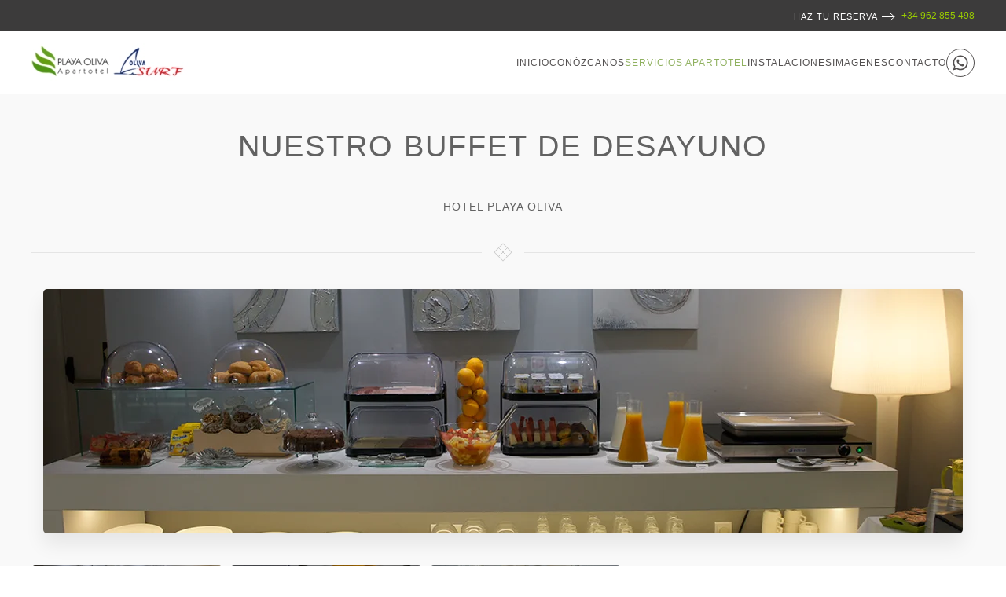

--- FILE ---
content_type: text/html; charset=utf-8
request_url: https://hotelplayaoliva.com/servicios-apartotel-playa-oliva/nuestro-buffet-de-desayuno-apartotel-playa-oliva.html
body_size: 6797
content:
<!DOCTYPE html>
<html lang="es-es" dir="ltr">
    <head>
        <meta name="viewport" content="width=device-width, initial-scale=1">
        <link rel="icon" href="/images/hotelfav.png" sizes="any">
                <link rel="apple-touch-icon" href="/images/hotelfav.png">
        <meta charset="utf-8" />
	<base href="https://hotelplayaoliva.com/servicios-apartotel-playa-oliva/nuestro-buffet-de-desayuno-apartotel-playa-oliva.html" />
	<meta name="keywords" content="apartotel playa oliva, apartotel verano, apartotel oliva, aparta hotel oliva, apart hotel oliva" />
	<meta name="author" content="Super User" />
	<meta name="description" content="La EXPERIENCIA de una gran empresa (desde 1992) y la INFRAESTRUCTURA propria son la garantia de solvencia y calidad que le ofrece OLIVA SURF." />
	<title>APARTOTEL en la PLAYA de OLIVA - Apartotel en la Playa en Oliva - Apartotel Playa en Oliva, Valencia - APARTOTELES en la playa. - HOTEL PLAYA OLIVA 2017</title>
	<link href="https://hotelplayaoliva.com/servicios-apartotel-playa-oliva/nuestro-buffet-de-desayuno-apartotel-playa-oliva.amp.html" rel="amphtml" />
	<link href="/templates/yootheme/favicon.ico" rel="shortcut icon" type="image/vnd.microsoft.icon" />
	<link href="/templates/yootheme/css/theme.9.css?1737106795" rel="stylesheet" />
	<link href="/media/widgetkit/wk-styles-472304e0.css" rel="stylesheet" id="wk-styles-css" />
	<script src="/templates/yootheme/vendor/yootheme/theme-analytics/app/analytics.min.js?3.0.31" defer></script>
	<script src="/templates/yootheme/vendor/assets/uikit/dist/js/uikit.min.js?3.0.31"></script>
	<script src="/templates/yootheme/vendor/assets/uikit/dist/js/uikit-icons-copper-hill.min.js?3.0.31"></script>
	<script src="/templates/yootheme/js/theme.js?3.0.31"></script>
	<script src="/media/jui/js/jquery.min.js?8a644b1e50a58a77d047b4952e3dc51f"></script>
	<script src="/media/jui/js/jquery-noconflict.js?8a644b1e50a58a77d047b4952e3dc51f"></script>
	<script src="/media/jui/js/jquery-migrate.min.js?8a644b1e50a58a77d047b4952e3dc51f"></script>
	<script src="/media/widgetkit/uikit2-5d5fbd8b.js"></script>
	<script src="/media/widgetkit/wk-scripts-6753cea4.js"></script>
	<script>
document.addEventListener('DOMContentLoaded', function() {
            Array.prototype.slice.call(document.querySelectorAll('a span[id^="cloak"]')).forEach(function(span) {
                span.innerText = span.textContent;
            });
        });
	</script>
	<script>function parseJSAtOnload() {
var links = ["defer1.js", "defer2.js", "defer3.js"],
headElement = document.getElementsByTagName("head")[0],
linkElement, i;
for (i = 0; i < links.length; i++) {
linkElement = document.createElement("script");
linkElement.src = links[i];
headElement.appendChild(linkElement);
}
}
if (window.addEventListener)
window.addEventListener("load", parseJSAtOnload, false);
else if (window.attachEvent)
window.attachEvent("onload", parseJSAtOnload);
else window.onload = parseJSAtOnload;

<script src="https://fareharbor.com/embeds/api/v1/?autolightframe=yes"></script>
	<script>var $theme = {"google_analytics":"UA-37596838-1","google_analytics_anonymize":""};</script>

    </head>
    <body class="">

        
        
        <div class="tm-page">

                        


<div class="tm-header-mobile uk-hidden@m" uk-header>


    
        <div class="uk-navbar-container">

            <div class="uk-container uk-container-expand">
                <nav class="uk-navbar" uk-navbar="{&quot;container&quot;:&quot;.tm-header-mobile&quot;}">

                                        <div class="uk-navbar-left">

                        
                                                    <a uk-toggle aria-label="Open Menu" href="#tm-dialog-mobile" class="uk-navbar-toggle">

        
        <div uk-navbar-toggle-icon></div>

        
    </a>
                        
                    </div>
                    
                                        <div class="uk-navbar-center">

                                                    <a href="https://hotelplayaoliva.com/" aria-label="Back to home" class="uk-logo uk-navbar-item">
    <picture>
<source type="image/webp" srcset="/templates/yootheme/cache/75/logo-7578b332.webp 159w" sizes="(min-width: 159px) 159px">
<img alt="APARTOTEL en la PLAYA de OLIVA - Apartotel en la Playa en Oliva - Apartotel Playa en Oliva, Valencia - Apartotel en la playa." loading="eager" src="/templates/yootheme/cache/ef/logo-ef0f4110.png" width="159" height="108">
</picture></a>
                        
                        
                    </div>
                    
                    
                </nav>
            </div>

        </div>

    




        <div id="tm-dialog-mobile" uk-offcanvas="container: true; overlay: true" mode="slide">
        <div class="uk-offcanvas-bar uk-flex uk-flex-column">

                        <button class="uk-offcanvas-close uk-close-large" type="button" uk-close uk-toggle="cls: uk-close-large; mode: media; media: @s"></button>
            
                        <div class="uk-margin-auto-bottom">
                
<div class="uk-grid uk-child-width-1-1" uk-grid>    <div>
<div class="uk-panel" id="module-menu-dialog-mobile">

    
    
<ul class="uk-nav uk-nav-default">
    
	<li class="item-101"><a href="/"> Inicio</a></li>
	<li class="item-119 uk-parent"><a href="/conozcanos-campamentos-verano-playa.html"> Conózcanos</a>
	<ul class="uk-nav-sub">

		<li class="item-161"><a href="/conozcanos-campamentos-verano-playa.html#oliva" uk-scroll> La Ciudad de Oliva</a></li>
		<li class="item-163"><a href="/instalaciones-apartotel-playa-oliva.html#hhtol" uk-scroll> Habitaciones Apartotel</a></li>
		<li class="item-164"><a href="/instalaciones-apartotel-playa-oliva.html#superior" uk-scroll> Habitaciones &quot;Superior&quot;</a></li></ul></li>
	<li class="item-110 uk-active uk-parent"><a href="/servicios-apartotel-playa-oliva.html"> Servicios Apartotel</a>
	<ul class="uk-nav-sub">

		<li class="item-229"><a href="/servicios-apartotel-playa-oliva/servicios-apartotel-playa-oliva.html"> Servicios Generales</a></li>
		<li class="item-257 uk-active"><a href="/servicios-apartotel-playa-oliva/nuestro-buffet-de-desayuno-apartotel-playa-oliva.html"> Nuestro Buffet de Desayuno</a></li>
		<li class="item-214"><a href="http://olivasurf.com" target="_blank"> Escuela de Vela OlivaSurf</a></li>
		<li class="item-228"><a href="/servicios-apartotel-playa-oliva/nuestros-deportes-apartotel-playa-oliva.html"> Escuela Náutica - Nuestros Deportes</a></li>
		<li class="item-209"><a href="/servicios-apartotel-playa-oliva/eventos-para-empresa-apartotel-playa-oliva.html"> Eventos para Empresa</a></li>
		<li class="item-213"><a href="/servicios-apartotel-playa-oliva/larga-estancia-otoño-invierno-apartotel-playa-oliva.html"> Larga Estancia     Otoño / Invierno</a></li>
		<li class="item-210"><a href="/servicios-apartotel-playa-oliva/concentraciones-deportivas-apartotel-playa-oliva.html"> Concentraciones Deportivas</a></li>
		<li class="item-244"><a href="/servicios-apartotel-playa-oliva/banquetes-y-eventos-apartotel-playa-oliva.html"> Banquetes &amp; Eventos</a></li>
		<li class="item-455"><a href="https://deniacharter.es/"> Charter Catamarán</a></li></ul></li>
	<li class="item-112"><a href="/instalaciones-apartotel-playa-oliva.html"> Instalaciones</a></li>
	<li class="item-160"><a href="https://www.flickr.com/photos/olivasurf/albums/72157629605035630" target="_blank"> Imagenes</a></li>
	<li class="item-117"><a href="/contacto-campamentos-verano-playa.html"> Contacto</a></li></ul>

</div>
</div>    <div>
<div class="uk-panel" id="module-tm-4">

    
    <ul class="uk-flex-inline uk-flex-middle uk-flex-nowrap uk-grid-small" uk-grid>
                    <li>
                <a href="https://api.whatsapp.com/send?phone=34717715418&amp;text=" class="uk-icon-button uk-preserve-width" target="_blank"  uk-icon="icon: whatsapp;"></a>
            </li>
            </ul>
</div>
</div></div>
            </div>
            
            
        </div>
    </div>
    
    
    

</div>



<div class="tm-toolbar tm-toolbar-default uk-visible@m">
    <div class="uk-container uk-flex uk-flex-middle">

        
                <div class="uk-margin-auto-left">
            <div class="uk-grid-medium uk-child-width-auto uk-flex-middle" uk-grid="margin: uk-margin-small-top">
                <div>
<div class="uk-panel uk-sticky uk-sticky-fixed" id="module-103">

    
    
<div class="uk-margin-remove-last-child custom" ><a href="/contacto-campamentos-verano-playa.html" class="uk-button uk-button-text">Haz Tu reserva</a><span class="uk-icon-phone" style="color: #99cc00;"><b> +34 962 855 498</b></span></div>

</div>
</div>
            </div>
        </div>
        
    </div>
</div>

<div class="tm-header uk-visible@m" uk-header>



        <div uk-sticky media="@m" cls-active="uk-navbar-sticky" sel-target=".uk-navbar-container">
    
        <div class="uk-navbar-container">

            <div class="uk-container">
                <nav class="uk-navbar" uk-navbar="{&quot;align&quot;:&quot;center&quot;,&quot;container&quot;:&quot;.tm-header &gt; [uk-sticky]&quot;,&quot;boundary&quot;:&quot;.tm-header .uk-navbar-container&quot;}">

                                        <div class="uk-navbar-left">

                                                    <a href="https://hotelplayaoliva.com/" aria-label="Back to home" class="uk-logo uk-navbar-item">
    <picture>
<source type="image/webp" srcset="/templates/yootheme/cache/6c/logo_camp-6c67fb17.webp 200w, /templates/yootheme/cache/be/logo_camp-be6e17d6.webp 269w" sizes="(min-width: 200px) 200px">
<img alt="APARTOTEL en la PLAYA de OLIVA - Apartotel en la Playa en Oliva - Apartotel Playa en Oliva, Valencia - Apartotel en la playa." loading="eager" src="/templates/yootheme/cache/77/logo_camp-7789382c.png" width="200" height="50">
</picture><picture>
<source type="image/webp" srcset="/templates/yootheme/cache/62/logo_w-622c7f47.webp 200w" sizes="(min-width: 200px) 200px">
<img class="uk-logo-inverse" alt="APARTOTEL en la PLAYA de OLIVA - Apartotel en la Playa en Oliva - Apartotel Playa en Oliva, Valencia - Apartotel en la playa." loading="eager" src="/templates/yootheme/cache/6e/logo_w-6e7854fb.png" width="200" height="50">
</picture></a>
                        
                        
                        
                    </div>
                    
                    
                                        <div class="uk-navbar-right">

                                                    
<ul class="uk-navbar-nav">
    
	<li class="item-101"><a href="/"> Inicio</a></li>
	<li class="item-119 uk-parent"><a href="/conozcanos-campamentos-verano-playa.html"> Conózcanos</a>
	<div class="uk-navbar-dropdown"><div class="uk-navbar-dropdown-grid uk-child-width-1-1" uk-grid><div><ul class="uk-nav uk-navbar-dropdown-nav">

		<li class="item-161"><a href="/conozcanos-campamentos-verano-playa.html#oliva" uk-scroll> La Ciudad de Oliva</a></li>
		<li class="item-163"><a href="/instalaciones-apartotel-playa-oliva.html#hhtol" uk-scroll> Habitaciones Apartotel</a></li>
		<li class="item-164"><a href="/instalaciones-apartotel-playa-oliva.html#superior" uk-scroll> Habitaciones &quot;Superior&quot;</a></li></ul></div></div></div></li>
	<li class="item-110 uk-active uk-parent"><a href="/servicios-apartotel-playa-oliva.html"> Servicios Apartotel</a>
	<div class="uk-navbar-dropdown uk-navbar-dropdown-width-2"><div class="uk-navbar-dropdown-grid uk-child-width-1-2" uk-grid><div><ul class="uk-nav uk-navbar-dropdown-nav">

		<li class="item-229"><a href="/servicios-apartotel-playa-oliva/servicios-apartotel-playa-oliva.html"> Servicios Generales</a></li>
		<li class="item-257 uk-active"><a href="/servicios-apartotel-playa-oliva/nuestro-buffet-de-desayuno-apartotel-playa-oliva.html"> Nuestro Buffet de Desayuno</a></li>
		<li class="item-214"><a href="http://olivasurf.com" target="_blank"> Escuela de Vela OlivaSurf</a></li>
		<li class="item-228"><a href="/servicios-apartotel-playa-oliva/nuestros-deportes-apartotel-playa-oliva.html"> Escuela Náutica - Nuestros Deportes</a></li>
		<li class="item-209"><a href="/servicios-apartotel-playa-oliva/eventos-para-empresa-apartotel-playa-oliva.html"> Eventos para Empresa</a></li></ul></div><div><ul class="uk-nav uk-navbar-dropdown-nav">

		<li class="item-213"><a href="/servicios-apartotel-playa-oliva/larga-estancia-otoño-invierno-apartotel-playa-oliva.html"> Larga Estancia     Otoño / Invierno</a></li>
		<li class="item-210"><a href="/servicios-apartotel-playa-oliva/concentraciones-deportivas-apartotel-playa-oliva.html"> Concentraciones Deportivas</a></li>
		<li class="item-244"><a href="/servicios-apartotel-playa-oliva/banquetes-y-eventos-apartotel-playa-oliva.html"> Banquetes &amp; Eventos</a></li>
		<li class="item-455"><a href="https://deniacharter.es/"> Charter Catamarán</a></li></ul></div></div></div></li>
	<li class="item-112"><a href="/instalaciones-apartotel-playa-oliva.html"> Instalaciones</a></li>
	<li class="item-160"><a href="https://www.flickr.com/photos/olivasurf/albums/72157629605035630" target="_blank"> Imagenes</a></li>
	<li class="item-117"><a href="/contacto-campamentos-verano-playa.html"> Contacto</a></li></ul>

<div class="uk-navbar-item" id="module-tm-3">

    
    <ul class="uk-flex-inline uk-flex-middle uk-flex-nowrap uk-grid-small" uk-grid>
                    <li>
                <a href="https://api.whatsapp.com/send?phone=34717715418&amp;text=" class="uk-icon-button uk-preserve-width" target="_blank"  uk-icon="icon: whatsapp;"></a>
            </li>
            </ul>
</div>

                        
                                                    
                        
                    </div>
                    
                </nav>
            </div>

        </div>

        </div>
    







</div>

            
            

            
            <div id="system-message-container" data-messages="[]">
</div>

            <!-- Builder #page -->
<div class="uk-section-muted uk-section uk-section-small" uk-scrollspy="target: [uk-scrollspy-class]; cls: uk-animation-fade; delay: false;">
    
        
        
        
            
                                <div class="uk-container uk-container-xlarge">                
                    
                    <div class="tm-grid-expand uk-child-width-1-1 uk-grid-margin" uk-grid>
<div class="uk-width-1-1@m">
    
        
            
            
            
                
                    
<h2 class="uk-text-center" uk-scrollspy-class>        Nuestro Buffet de desayuno    </h2>
<h1 class="uk-h5 uk-text-center" uk-scrollspy-class>        hotel playa oliva    </h1><div class="uk-divider-icon" uk-scrollspy-class></div>
<div class="uk-margin-small uk-text-center" uk-scrollspy-class>
        <picture>
<source type="image/webp" srcset="/templates/yootheme/cache/51/buffet-desayuno-51c0967b.webp 768w, /templates/yootheme/cache/6e/buffet-desayuno-6e57bfd5.webp 1024w, /templates/yootheme/cache/de/buffet-desayuno-ded6e534.webp 1170w" sizes="(min-width: 1170px) 1170px">
<img src="/templates/yootheme/cache/e0/buffet-desayuno-e0433751.jpeg" width="1170" height="311" class="el-image uk-border-rounded uk-box-shadow-large" alt loading="lazy">
</picture>    
    
</div>

                
            
        
    
</div>
</div><div class="uk-grid-margin uk-container"><div class="tm-grid-expand" uk-grid>
<div class="uk-width-2-3@m">
    
        
            
            
            
                
                    
<div class="uk-panel uk-width-2xlarge" uk-scrollspy-class>
    
    

<div id="wk-grid680" class="wk-grid-width-1-1 wk-grid-width-small-1-2 wk-grid-width-medium-1-3 wk-grid wk-grid-match wk-grid-small " data-wk-grid-match="{target:'> div > .wk-panel', row:true}" data-wk-grid-margin  data-wk-scrollspy="{cls:'wk-animation-fade wk-invisible', target:'> div > .wk-panel', delay:300}">

    
    <div>
    
<div class="wk-panel wk-invisible">

    <figure class="wk-overlay wk-overlay-hover wk-border-rounded">

        <img src="/media/widgetkit/_DSC6623-2fa782486f66edd6e053138d5635270e.JPG" class="wk-overlay-spin" alt=" DSC6623" width="600" height="200">
                <div class="wk-overlay-panel wk-overlay-background wk-overlay-fade"></div>
        
        <div class="wk-overlay-panel wk-overlay-fade wk-flex wk-flex-center wk-flex-middle wk-text-center">
            <div>

                
                
                
            </div>
        </div>

                                                        <a class="wk-position-cover" href="/images/hotel-playa-oliva/el-hotel/buffet-desayuno/_DSC6623.JPG" data-lightbox-type="image" data-wk-lightbox="{group:'.wk-1680'}" ></a>
                                    
    </figure>

</div>
    </div>

        
    <div>
    
<div class="wk-panel wk-invisible">

    <figure class="wk-overlay wk-overlay-hover wk-border-rounded">

        <img src="/media/widgetkit/_DSC6629-6f712f321198f8c17c30f77cb42c6a4d.JPG" class="wk-overlay-spin" alt=" DSC6629" width="600" height="200">
                <div class="wk-overlay-panel wk-overlay-background wk-overlay-fade"></div>
        
        <div class="wk-overlay-panel wk-overlay-fade wk-flex wk-flex-center wk-flex-middle wk-text-center">
            <div>

                
                
                
            </div>
        </div>

                                                        <a class="wk-position-cover" href="/images/hotel-playa-oliva/el-hotel/buffet-desayuno/_DSC6629.JPG" data-lightbox-type="image" data-wk-lightbox="{group:'.wk-1680'}" ></a>
                                    
    </figure>

</div>
    </div>

        
    <div>
    
<div class="wk-panel wk-invisible">

    <figure class="wk-overlay wk-overlay-hover wk-border-rounded">

        <img src="/media/widgetkit/_DSC6630-13e22bd55ec805c9cd6feeb43ac2563d.JPG" class="wk-overlay-spin" alt=" DSC6630" width="600" height="200">
                <div class="wk-overlay-panel wk-overlay-background wk-overlay-fade"></div>
        
        <div class="wk-overlay-panel wk-overlay-fade wk-flex wk-flex-center wk-flex-middle wk-text-center">
            <div>

                
                
                
            </div>
        </div>

                                                        <a class="wk-position-cover" href="/images/hotel-playa-oliva/el-hotel/buffet-desayuno/_DSC6630.JPG" data-lightbox-type="image" data-wk-lightbox="{group:'.wk-1680'}" ></a>
                                    
    </figure>

</div>
    </div>

        
    <div>
    
<div class="wk-panel wk-invisible">

    <figure class="wk-overlay wk-overlay-hover wk-border-rounded">

        <img src="/media/widgetkit/_DSC6631-e962aead6e35ae522919255e357a931f.JPG" class="wk-overlay-spin" alt=" DSC6631" width="600" height="200">
                <div class="wk-overlay-panel wk-overlay-background wk-overlay-fade"></div>
        
        <div class="wk-overlay-panel wk-overlay-fade wk-flex wk-flex-center wk-flex-middle wk-text-center">
            <div>

                
                
                
            </div>
        </div>

                                                        <a class="wk-position-cover" href="/images/hotel-playa-oliva/el-hotel/buffet-desayuno/_DSC6631.JPG" data-lightbox-type="image" data-wk-lightbox="{group:'.wk-1680'}" ></a>
                                    
    </figure>

</div>
    </div>

        
    <div>
    
<div class="wk-panel wk-invisible">

    <figure class="wk-overlay wk-overlay-hover wk-border-rounded">

        <img src="/media/widgetkit/_DSC6632-4fac50a735b38cba4442819e25fdd21e.JPG" class="wk-overlay-spin" alt=" DSC6632" width="600" height="200">
                <div class="wk-overlay-panel wk-overlay-background wk-overlay-fade"></div>
        
        <div class="wk-overlay-panel wk-overlay-fade wk-flex wk-flex-center wk-flex-middle wk-text-center">
            <div>

                
                
                
            </div>
        </div>

                                                        <a class="wk-position-cover" href="/images/hotel-playa-oliva/el-hotel/buffet-desayuno/_DSC6632.JPG" data-lightbox-type="image" data-wk-lightbox="{group:'.wk-1680'}" ></a>
                                    
    </figure>

</div>
    </div>

        
    <div>
    
<div class="wk-panel wk-invisible">

    <figure class="wk-overlay wk-overlay-hover wk-border-rounded">

        <img src="/media/widgetkit/_DSC6645-ac917953b7302236a3b403a2f7c1de81.JPG" class="wk-overlay-spin" alt=" DSC6645" width="600" height="200">
                <div class="wk-overlay-panel wk-overlay-background wk-overlay-fade"></div>
        
        <div class="wk-overlay-panel wk-overlay-fade wk-flex wk-flex-center wk-flex-middle wk-text-center">
            <div>

                
                
                
            </div>
        </div>

                                                        <a class="wk-position-cover" href="/images/hotel-playa-oliva/el-hotel/buffet-desayuno/_DSC6645.JPG" data-lightbox-type="image" data-wk-lightbox="{group:'.wk-1680'}" ></a>
                                    
    </figure>

</div>
    </div>

        
    <div>
    
<div class="wk-panel wk-invisible">

    <figure class="wk-overlay wk-overlay-hover wk-border-rounded">

        <img src="/media/widgetkit/_DSC6647-9cc54dae776dfbb9e66fadf593643e3b.JPG" class="wk-overlay-spin" alt=" DSC6647" width="600" height="200">
                <div class="wk-overlay-panel wk-overlay-background wk-overlay-fade"></div>
        
        <div class="wk-overlay-panel wk-overlay-fade wk-flex wk-flex-center wk-flex-middle wk-text-center">
            <div>

                
                
                
            </div>
        </div>

                                                        <a class="wk-position-cover" href="/images/hotel-playa-oliva/el-hotel/buffet-desayuno/_DSC6647.JPG" data-lightbox-type="image" data-wk-lightbox="{group:'.wk-1680'}" ></a>
                                    
    </figure>

</div>
    </div>

        
    <div>
    
<div class="wk-panel wk-invisible">

    <figure class="wk-overlay wk-overlay-hover wk-border-rounded">

        <img src="/media/widgetkit/_DSC6660-012dfb7062a9046aed419d8483f50682.JPG" class="wk-overlay-spin" alt=" DSC6660" width="600" height="200">
                <div class="wk-overlay-panel wk-overlay-background wk-overlay-fade"></div>
        
        <div class="wk-overlay-panel wk-overlay-fade wk-flex wk-flex-center wk-flex-middle wk-text-center">
            <div>

                
                
                
            </div>
        </div>

                                                        <a class="wk-position-cover" href="/images/hotel-playa-oliva/el-hotel/buffet-desayuno/_DSC6660.JPG" data-lightbox-type="image" data-wk-lightbox="{group:'.wk-1680'}" ></a>
                                    
    </figure>

</div>
    </div>

        
    <div>
    
<div class="wk-panel wk-invisible">

    <figure class="wk-overlay wk-overlay-hover wk-border-rounded">

        <img src="/media/widgetkit/_DSC6661-8856e262ceca12bcc637707ecc41263c.JPG" class="wk-overlay-spin" alt=" DSC6661" width="600" height="200">
                <div class="wk-overlay-panel wk-overlay-background wk-overlay-fade"></div>
        
        <div class="wk-overlay-panel wk-overlay-fade wk-flex wk-flex-center wk-flex-middle wk-text-center">
            <div>

                
                
                
            </div>
        </div>

                                                        <a class="wk-position-cover" href="/images/hotel-playa-oliva/el-hotel/buffet-desayuno/_DSC6661.JPG" data-lightbox-type="image" data-wk-lightbox="{group:'.wk-1680'}" ></a>
                                    
    </figure>

</div>
    </div>

        
    <div>
    
<div class="wk-panel wk-invisible">

    <figure class="wk-overlay wk-overlay-hover wk-border-rounded">

        <img src="/media/widgetkit/_DSC6662-b8ddf248d66dce4ac3172cd58f5e7e13.JPG" class="wk-overlay-spin" alt=" DSC6662" width="600" height="200">
                <div class="wk-overlay-panel wk-overlay-background wk-overlay-fade"></div>
        
        <div class="wk-overlay-panel wk-overlay-fade wk-flex wk-flex-center wk-flex-middle wk-text-center">
            <div>

                
                
                
            </div>
        </div>

                                                        <a class="wk-position-cover" href="/images/hotel-playa-oliva/el-hotel/buffet-desayuno/_DSC6662.JPG" data-lightbox-type="image" data-wk-lightbox="{group:'.wk-1680'}" ></a>
                                    
    </figure>

</div>
    </div>

        
    <div>
    
<div class="wk-panel wk-invisible">

    <figure class="wk-overlay wk-overlay-hover wk-border-rounded">

        <img src="/media/widgetkit/_DSC6664-9b188115c642d20b3e00a4554ad15ae9.JPG" class="wk-overlay-spin" alt=" DSC6664" width="600" height="200">
                <div class="wk-overlay-panel wk-overlay-background wk-overlay-fade"></div>
        
        <div class="wk-overlay-panel wk-overlay-fade wk-flex wk-flex-center wk-flex-middle wk-text-center">
            <div>

                
                
                
            </div>
        </div>

                                                        <a class="wk-position-cover" href="/images/hotel-playa-oliva/el-hotel/buffet-desayuno/_DSC6664.JPG" data-lightbox-type="image" data-wk-lightbox="{group:'.wk-1680'}" ></a>
                                    
    </figure>

</div>
    </div>

    
</div>


<script>
(function($){

    // get the images of the gallery and replace it by a canvas of the same size to fix the problem with overlapping images on load.
    $('img[width][height]:not(.wk-overlay-panel)', $('#wk-grid680')).each(function() {

        var $img = $(this);

        if (this.width == 'auto' || this.height == 'auto' || !$img.is(':visible')) {
            return;
        }

        var $canvas = $('<canvas class="wk-responsive-width"></canvas>').attr({width:$img.attr('width'), height:$img.attr('height')}),
            img = new Image,
            release = function() {
                $canvas.remove();
                $img.css('display', '');
                release = function(){};
            };

        $img.css('display', 'none').after($canvas);

        $(img).on('load', function(){ release(); });
        setTimeout(function(){ release(); }, 1000);

        img.src = this.src;

    });

})(jQuery);
</script>

</div>

                
            
        
    
</div>

<div class="uk-width-1-3@m">
    
        
            
            
            
                
                    
<h2 class="uk-h3" uk-scrollspy-class>        Reserva Tu estancia     </h2><div uk-scrollspy-class><div class="ibe" data-region="emea" data-channelcode="playaolivadirect" data-widget="property_check_availability"></div>
</div>
<div class="uk-panel" uk-scrollspy-class>
            <h3 class="el-title">                    Servicios Hotel                </h3>    
    
<ul class="uk-nav uk-nav-default">
    
	<li class="item-225"><a href="/nuestros-deportes-hotel-playa-oliva.html"> Nuestros Deportes</a></li>
	<li class="item-208"><a href="/eventos-para-empresa-hotel-playa-oliva.html"> Eventos para Empresa</a></li>
	<li class="item-200"><a href="/escapada-pareja-entre-semana-hotel-playa-oliva.html"> Escapada Pareja entre Semana</a></li>
	<li class="item-201"><a href="/escapada-pareja-fin-de-semana-hotel-playa-oliva.html"> Escapada Pareja Fin de Semana</a></li>
	<li class="item-203"><a href="/escapada-entre-semana-paddle-sup-hotel-playa-oliva.html"> Escapada entre semana Paddle SUP</a></li>
	<li class="item-202"><a href="/escapada-fin-de-semana-paddle-sup-hotel-playa-oliva.html"> Escapada fin de semana Paddle SUP</a></li>
	<li class="item-205"><a href="/escapada-mtb-entre-semana-hotel-playa-oliva.html"> Escapada MTB Entre semana</a></li>
	<li class="item-204"><a href="/escapada-mtb-fin-de-semana-hotel-playa-oliva.html"> Escapada MTB Fin de semana</a></li>
	<li class="item-206"><a href="/escapada-viernes-noche-tapas-hotel-playa-oliva.html"> Escapada Viernes noche Tapas</a></li>
	<li class="item-220"><a href="/larga-estancia-otoño-invierno-hotel-playa-oliva.html"> Larga Estancia     Otoño / Invierno</a></li>
	<li class="item-207"><a href="/concentraciones-deportivas-hotel-playa-oliva.html"> Concentraciones Deportivas</a></li>
	<li class="item-226"><a href="/exploración-de-grutas-hotel-playa-oliva.html"> Exploración de Grutas</a></li></ul>

</div>

<div class="uk-panel uk-margin-small" uk-scrollspy-class>
            <h3 class="el-title">                    Actividades Náuticas:                </h3>    
    
<ul class="uk-nav uk-nav-default">
    
	<li class="item-165"><a href="/windsurf-escuela-de-vela-campamentos-verano-playa.html"> Windsurf Escuela de Vela</a></li>
	<li class="item-166"><a href="/piragua-body-board.html"> Piragua &amp; Body Board</a></li>
	<li class="item-167"><a href="/escuela-de-kitesurf-campamentos-verano-playa.html"> Escuela de Kitesurf</a></li>
	<li class="item-174"><a href="/sup-big-sup-campamentos-verano-playa.html"> Sup &amp; BIG Sup</a></li>
	<li class="item-175"><a href="/vela-ligera-campamentos-verano-playa.html"> Vela Ligera</a></li>
	<li class="item-227"><a href="/wake-board-esqui-y-motos-de-agua-hotel-playa-oliva.html"> Wake Board, Esqui &amp; Motos De Agua</a></li></ul>

</div>

                
            
        
    
</div>
</div></div>
                                </div>
                
            
        
    
</div>

<div id="contact" class="uk-section-default uk-section uk-section-large uk-padding-remove-bottom" uk-scrollspy="target: [uk-scrollspy-class]; cls: uk-animation-fade; delay: false;">
    
        
        
        
            
                                <div class="uk-container">                
                    
                    <div class="tm-grid-expand uk-grid-large uk-grid-margin-large" uk-grid>
<div class="uk-width-1-2@m">
    
        
            
            
            
                
                    
<h2 class="uk-h2 uk-text-left@m uk-text-center" uk-scrollspy-class>        CONTACTO    </h2><div class="uk-divider-small uk-text-left@m uk-text-center" uk-scrollspy-class></div>
<ul class="uk-list uk-margin-medium uk-text-left@m uk-text-center" uk-scrollspy-class>        <li class="el-item">

    
    
<h3 class="el-title uk-margin-remove uk-h6">Por Whatsapp:</h3>
    
    <div class="el-content uk-panel"><a href="tel://717715418"><strong>717 715 418</strong></a></div>
            
</li>
    </ul>
<ul class="uk-list uk-text-left@m uk-text-center" uk-scrollspy-class>        <li class="el-item">

    
    
<h3 class="el-title uk-margin-remove uk-h6">Por Teléfono:</h3>
    
    <div class="el-content uk-panel"><a href="tel://962855498"><strong>962 855 498</strong></a></div>
            
</li>
        <li class="el-item">

    
    
<h3 class="el-title uk-margin-remove uk-h6">Por Correo Electronico: </h3>
    
    <div class="el-content uk-panel"><span id="cloak739cc06183b94d38f36275cb6dcc5dda">Esta dirección de correo electrónico está siendo protegida contra los robots de spam. Necesita tener JavaScript habilitado para poder verlo.</span><script type='text/javascript'>
				document.getElementById('cloak739cc06183b94d38f36275cb6dcc5dda').innerHTML = '';
				var prefix = '&#109;a' + 'i&#108;' + '&#116;o';
				var path = 'hr' + 'ef' + '=';
				var addy739cc06183b94d38f36275cb6dcc5dda = '&#105;nf&#111;' + '&#64;';
				addy739cc06183b94d38f36275cb6dcc5dda = addy739cc06183b94d38f36275cb6dcc5dda + 'h&#111;t&#101;lpl&#97;y&#97;&#111;l&#105;v&#97;' + '&#46;' + 'c&#111;m';
				var addy_text739cc06183b94d38f36275cb6dcc5dda = '&#105;nf&#111;' + '&#64;' + 'h&#111;t&#101;lpl&#97;y&#97;&#111;l&#105;v&#97;' + '&#46;' + 'c&#111;m';document.getElementById('cloak739cc06183b94d38f36275cb6dcc5dda').innerHTML += '<a ' + path + '\'' + prefix + ':' + addy739cc06183b94d38f36275cb6dcc5dda + '\' target="_blank" class="">'+addy_text739cc06183b94d38f36275cb6dcc5dda+'<\/a>';
		</script></div>
            
</li>
    </ul>
                
            
        
    
</div>

<div class="uk-width-1-2@m">
    
        
            
            
            
                
                    
<div class="uk-margin uk-text-right@m uk-text-center" uk-scrollspy-class>    <div class="uk-child-width-auto uk-flex-inline" uk-grid>
            <div>
<a class="el-link uk-icon-link" href="https://instagram.com" rel="noreferrer"><span uk-icon="icon: instagram; width: 36; height: 36;"></span></a></div>
            <div>
<a class="el-link uk-icon-link" href="https://facebook.com" rel="noreferrer"><span uk-icon="icon: facebook; width: 36; height: 36;"></span></a></div>
            <div>
<a class="el-link uk-icon-link" href="https://twitter.com" rel="noreferrer"><span uk-icon="icon: twitter; width: 36; height: 36;"></span></a></div>
    
    </div></div>
                
            
        
    
</div>
</div><div class="tm-grid-expand uk-child-width-1-1 uk-margin-xlarge" uk-grid>
<div class="uk-width-1-1@m">
    
        
            
            
            
                
                    <div class="uk-hr" uk-scrollspy-class></div>
                
            
        
    
</div>
</div>
                                </div>
                
            
        
    
</div>

            
            

            <!-- Builder #footer -->
<div class="tm-footer uk-section-default uk-section" uk-scrollspy="target: [uk-scrollspy-class]; cls: uk-animation-slide-bottom-medium; delay: 200;">
    
        
        
        
            
                                <div class="uk-container">                
                    
                    <div class="tm-grid-expand uk-child-width-1-1 uk-grid-margin" uk-grid>
<div class="uk-width-1-1@m">
    
        
            
            
            
                
                    
<div class="uk-text-center" uk-scrollspy-class>
    <ul class="uk-margin-remove-bottom uk-subnav uk-flex-center" uk-margin>        <li class="el-item ">
    <a class="el-link" href="/condiciones-generales.html">Condiciones Generales</a></li>
        <li class="el-item ">
    <a class="el-link" href="/politica-de-cookies-campamentos-en-verano.html">Politica de Cookies</a></li>
        <li class="el-item ">
    <a class="el-link" href="/servicios-apartotel-playa-oliva/nuestro-buffet-de-desayuno-apartotel-playa-oliva/11-legal/60-política-de-privacidad.html">Política de Privacidad</a></li>
        <li class="el-item ">
    <a class="el-link" href="/component/xmap/html/1.html?view=html">Mapa Web</a></li>
        </ul>

</div>

                
            
        
    
</div>
</div><div class="tm-grid-expand uk-grid-margin" uk-grid>
<div class="uk-grid-item-match uk-flex-middle uk-width-1-3@m">
    
        
            
            
                        <div class="uk-panel uk-width-1-1">            
                
                    
<div class="uk-margin uk-text-center@m uk-text-center" uk-scrollspy-class>
        <a class="el-link" href="/index.php"><picture>
<source type="image/webp" srcset="/templates/yootheme/cache/75/logo-7578b332.webp 159w" sizes="(min-width: 159px) 159px">
<img src="/templates/yootheme/cache/ef/logo-ef0f4110.png" width="159" height="108" class="el-image" alt loading="lazy">
</picture></a>    
    
</div>

                
                        </div>
            
        
    
</div>

<div class="uk-width-1-3@m">
    
        
            
            
            
                
                    
<div class="uk-margin uk-text-center@m uk-text-center" uk-scrollspy-class>
        <a class="el-link" href="/index.php"><picture>
<source type="image/webp" srcset="/templates/yootheme/cache/20/logos-subvencion-20b94935.webp 200w, /templates/yootheme/cache/b0/logos-subvencion-b0d08270.webp 400w" sizes="(min-width: 200px) 200px">
<img src="/templates/yootheme/cache/ed/logos-subvencion-eddc88e3.jpeg" width="200" height="264" class="el-image" alt loading="lazy">
</picture></a>    
    
</div>

                
            
        
    
</div>

<div class="uk-width-1-3@m">
    
        
            
            
            
                
                    <div class="uk-panel uk-margin" uk-scrollspy-class><p>Plan de Recuperación, Transformación y Resiliencia -<br />Financiado por la Unión Europea – NextGenerationEU</p>
<p>EL APARTOTEL PLAYA OLIVA (SERYSA S.L.) Ha recibido una<br />subvención de 24.197,16€ para una instalación de<br />autoconsumo solar fotovoltaico, con sistemas de<br />acumulación, con una inversión total de 61.032,55€.</p>
<p>Noviembre de 2022</p></div>
                
            
        
    
</div>
</div><div class="tm-grid-expand uk-child-width-1-1 uk-grid-margin" uk-grid>
<div class="uk-width-1-1@m">
    
        
            
            
            
                
                    <div class="uk-panel uk-text-meta uk-margin uk-text-center" uk-scrollspy-class>Created By Cloud SEO Consulting 2017 ©</div>
                
            
        
    
</div>
</div>
                                </div>
                
            
        
    
</div>

        </div>

        
        

    <script defer src="https://static.cloudflareinsights.com/beacon.min.js/vcd15cbe7772f49c399c6a5babf22c1241717689176015" integrity="sha512-ZpsOmlRQV6y907TI0dKBHq9Md29nnaEIPlkf84rnaERnq6zvWvPUqr2ft8M1aS28oN72PdrCzSjY4U6VaAw1EQ==" data-cf-beacon='{"version":"2024.11.0","token":"d528b2f688fb420d879568fd2ee5f1fb","r":1,"server_timing":{"name":{"cfCacheStatus":true,"cfEdge":true,"cfExtPri":true,"cfL4":true,"cfOrigin":true,"cfSpeedBrain":true},"location_startswith":null}}' crossorigin="anonymous"></script>
</body>
</html>
